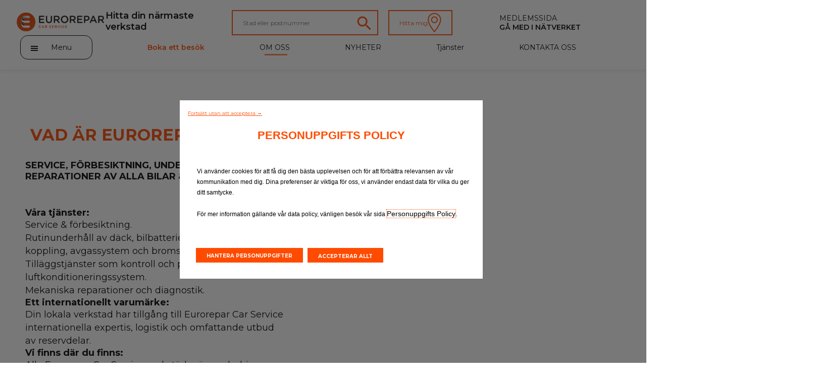

--- FILE ---
content_type: text/html; charset=UTF-8
request_url: https://www.eurorepar.se/om-oss.html
body_size: 6530
content:
<!DOCTYPE html>
<html lang="fr" class="fr_FR">
<head>
            <script type="text/javascript">
      var dataLayer = [{"virtualPageURL":"\/eurorepar\/brand","siteTypeLevel1":"Euro Repar","siteTypeLevel2":"others","siteOwner":"central","siteTarget":"B2C","siteFamily":"repair","brand":"Eurorepar Car Service","language":"sv","country":"se","pageName":"Euro Repar\/others\/central\/B2C\/repair\/\/mobile-desktop\/\/VAD \u00c4R EUROREPAR CAR SERVICE?"}];

      var addDeviceToPageName = function (dataLayer) {
        var device = '';
        var breakpoints = {desktop: 1280, phone: 768};
        var screenWidth = screen.width;
        if (screenWidth !== '') {
          if (screenWidth > breakpoints.phone) {
            device = 'desktop';
          } else {
            device = 'mobile';
          }
        }
        var pageName = dataLayer[0].pageName;
        dataLayer[0].pageName = pageName.replace('mobile-desktop', device);
      };

      addDeviceToPageName(dataLayer);

                </script>





<script>
  function PSAConsentManagerLaunch(w,name) {
      }
</script>
<script type="text/javascript"
        id="psa_tarteauxprunes_launcher"
        src= "https://ressource.gdpr-banner.awsmpsa.com/js/tarteauxprunes.js"
        data-autoload = "true"
                data-origin = "prod"
                data-callback="PSAConsentManagerLaunch">
</script>
    <meta charset="utf-8"/>
<title>VAD ÄR EUROREPAR CAR SERVICE?</title>
<meta name="description" content="Whatever car you drive, we&#039;re here to help. Find out more about car maintenance with your local Eurorepar Car Service Centre"/>
<meta content="sv" http-equiv="content-language"/>
<meta name="viewport" content="width=device-width">

<meta http-equiv="expires" content="never"/>
<meta content="index, follow" name="robots"/>

<link rel="alternate" hreflang="es-es" href="https://www.eurorepar.es/la-marca.html" />
<link rel="alternate" hreflang="de-de" href="https://www.eurorepar.de/die-marke-eurorepar-car-service.html" />
<link rel="alternate" hreflang="pt-pt" href="https://www.eurorepar.pt/a-marca-eurorepar-car-service.html" />
<link rel="alternate" hreflang="fr-be" href="https://www.eurorepar.be/lenseigne-eurorepar car-service.html" />
<link rel="alternate" hreflang="nl-be" href="https://www.eurorepar.be/het-merk-eurorepar car-service.html" />
<link rel="alternate" hreflang="en-gb" href="https://www.eurorepar.co.uk/about-us.html" />
<link rel="alternate" hreflang="fr-tn" href="https://www.eurorepar.tn/notre-enseigne.html" />
<link rel="alternate" hreflang="it-it" href="https://www.eurorepar.it/chi-siamo.html" />
<link rel="alternate" hreflang="nl-nl" href="https://www.eurorepar.nl/het-merk.html" />
<link rel="alternate" hreflang="pl-pl" href="https://www.eurorepar.pl/informacje-o-nas.html" />
<link rel="alternate" hreflang="es-ar" href="https://www.eurorepar.com.ar/la-marca.html" />
<link rel="alternate" hreflang="ru-ru" href="https://www.eurorepar.com.ru/about-us.html" />
<link rel="alternate" hreflang="tr-tr" href="https://www.euroreparcarservice-tr.com/eurorepar-car-service-nedir.html" />
<link rel="alternate" hreflang="bg-bg" href="https://www.eurorepar.bg/za-nas.html" />
<link rel="alternate" hreflang="fr-dz" href="https://www.eurorepar.dz/notre-enseigne.html" />
<link rel="alternate" hreflang="fr-ma" href="https://www.eurorepar.ma/enseigne-euro-repar-car-service.html" />
<link rel="alternate" hreflang="de-at" href="https://www.eurorepar.at/die-marke-eurorepar-car-service.html" />
<link rel="alternate" hreflang="hr-hr" href="https://www.eurorepar.hr/nas_brend.html" />
<link rel="alternate" hreflang="fr-re" href="https://www.eurorepar.re/notre-enseigne.html" />
<link rel="alternate" hreflang="fr-gp" href="https://www.eurorepar.gp/notre-enseigne.html" />
<link rel="alternate" hreflang="hu-hu" href="https://www.eurorepar.hu/hitvallasunk.html" />
<link rel="alternate" hreflang="fr-mq" href="https://www.eurorepar.mq/notre-enseigne.html" />
<link rel="alternate" hreflang="cs-cz" href="https://www.eurorepar.cz/nase-znacka.html" />
<link rel="alternate" hreflang="sk-sk" href="https://www.eurorepar.sk/notre-enseigne.html" />
<link rel="alternate" hreflang="sr-rs" href="https://www.eurorepar.rs/nas_brend.html" />
<link rel="alternate" hreflang="de-ch" href="#" />
<link rel="alternate" hreflang="it-ch" href="#" />
<link rel="alternate" hreflang="fr-ch" href="#" />

<link rel="canonical" href="https://www.eurorepar.se/om-oss.html" />

<meta name="viewport" content="width=device-width, initial-scale=1">
<link rel="icon" type="image/png" href="/images/site/favicon.png"/>
<!--[if IE]>
<link rel="shortcut icon" type="image/x-icon" href="/images/site/favicon.ico"/>
<![endif]-->
            <link href="/css/eurorepar.css" type="text/css" rel="stylesheet" />
            <link href="https://code.jquery.com/ui/1.12.1/themes/ui-lightness/jquery-ui.css" rel="stylesheet"/>
           <script src="https://code.jquery.com/jquery-3.6.0.min.js"></script>
            <script src="https://cdnjs.cloudflare.com/ajax/libs/jqueryui/1.12.1/jquery-ui.min.js" integrity="sha512-uto9mlQzrs59VwILcLiRYeLKPPbS/bT71da/OEBYEwcdNUk8jYIy+D176RYoop1Da+f9mvkYrmj5MCLZWEtQuA==" crossorigin="anonymous" referrerpolicy="no-referrer"></script>
        <script src="https://cdn.jsdelivr.net/npm/@splidejs/splide@4.1.3/dist/js/splide.min.js"></script>
        <link rel="stylesheet" href="https://cdn.jsdelivr.net/npm/@splidejs/splide@4.1.3/dist/css/splide.min.css">
    </head>

<body>
        

    
<header class="header">
    <div class="header_first-section">
                    <div class="main-logo__container"><a href="https://www.eurorepar.se"><img src="/assets/main-logo.svg" alt="Eurorepar Car Service" class="main-logo"></a></div>
        
        <nav class="navmenu__container navmenu__container--mobile">
            <ul class="navmenu__list">
                <li class="navmenu__list-item"><a href="https://www.eurorepar.se/locations.html"><img src="/assets/pinBlack.svg"  alt="Hitta din närmaste verkstad"></a></li>
            </ul>
        </nav>
            <nav class="burger-menu__host burger-menu__host--mobile">
        <button class="burger-menu__cta" title="menu" onclick="displayPanel('m')">
            <span class="stick first"></span>
            <span class="stick second"></span>
            <span class="stick last"></span>
        </button>
        <div class="burger-menu__container">
            <div class="burger-menu__search-container">
                <div>
                    <i class="burger-menu__search-icon"></i>
                    <form action="/search/page" method="POST" enctype="application/x-www-form-urlencoded">
                        <input type="text" name="search_input" id="" class="burger-menu__search" placeholder="Sök…">
                    </form>
                </div>
            </div>
            <ul class="burger-menu__list">
                <li class="burger-menu__list-item side-panel__list-item--highlight-secondary"><a href="https://boka.eurorepar.se/booking?fastquote=true" target="_blank">Boka ett besök</a></li>
                                                                        <li class="burger-menu__list-item"><a href="https://www.eurorepar.se/om-oss.html">OM OSS</a></li>
                                                        <li class="burger-menu__list-item"><a href="https://www.eurorepar.se/nyheter.html">NYHETER</a></li>
                                                        <li class="burger-menu__list-item"><a href="https://www.eurorepar.se/tjanster.html">Tjänster</a></li>
                                                        <li class="burger-menu__list-item"><a href="https://www.eurorepar.se/kundtjanst.html">KONTAKTA OSS</a></li>
                            </ul>
            <ul>
                <li class="burger-menu__list-item">
                    <a href="https://www.eurorepar.se/locations.html">Alla verkstäder</a>
                </li>
                                                        <li class="burger-menu__list-item">
                        <a href="https://www.eurorepar.se/join-the-network.html">Gå med i nätverket</a>
                    </li>
                            </ul>
                    </div>
    </nav>

        <p class="desktop">Hitta din närmaste verkstad</p>
        <div class="search-container">
            <div class="input-container">
                <form id ="search-form" action="https://www.eurorepar.se/locations.html" method="post">
                    <input type="text" id="widget-locate" placeholder="Stad eller postnummer">
                    <input type="hidden" name="qlat" value=""/>
                    <input type="hidden" name="qlong" value=""/>
                    <input type="hidden" name="qcityid" value=""/>
                                                                            </form>
                <a href="https://www.eurorepar.se/locations.html"><img src="/assets/lens_orange.svg" alt="Hitta din närmaste verkstad"></a>
            </div>
            <button id="btnGeoLoc" >Hitta mig<img src="/assets/pin_white.svg" alt=""></button>
        </div>
                  <div class="pro-container">
                                                <a href="/account"
                       class="pro-item trk"
                       data-evtCateg="Header"
                       data-evtAction="Redirection::Internal"
                       data-evtLbl="Medlemssida"
                    >
                        Medlemssida
                    </a>
                            
                                                <a href="https://www.eurorepar.se/join-the-network.html"
                       class="pro-item trk"
                       data-evtCateg="Header"
                       data-evtAction="Redirection::Internal"
                       data-evtLbl="Gå med i nätverket"
                    >
                        Gå med i nätverket
                    </a>
                                    </div>
    </div>
    <div class="header_second-section">
            <nav class="burger-menu__host burger-menu__host--desktop">
        <button class="burger-menu__cta" onclick="displayPanel('d')">
            <div>
                <span class="stick first"></span>
                <span class="stick second"></span>
                <span class="stick last"></span>
            </div>
            <p>Menu</p>
        </button>
        <div class="burger-menu__container">
            <div class="burger-menu__search-container">
                <div>
                    <i class="burger-menu__search-icon"></i>
                    <form action="/search/page" method="POST" enctype="application/x-www-form-urlencoded">
                        <input type="text" name="search_input" id="" class="burger-menu__search" placeholder="Sök…">
                    </form>

                </div>
            </div>
            <ul class="burger-menu__list">
                                                        <li class="burger-menu__list-item"><a href="https://www.eurorepar.se/om-oss.html">OM OSS</a></li>
                                                        <li class="burger-menu__list-item"><a href="https://www.eurorepar.se/nyheter.html">NYHETER</a></li>
                                                        <li class="burger-menu__list-item"><a href="https://www.eurorepar.se/tjanster.html">Tjänster</a></li>
                                                        <li class="burger-menu__list-item"><a href="https://www.eurorepar.se/kundtjanst.html">KONTAKTA OSS</a></li>
                            </ul>
        </div>
    </nav>
        <nav class="header_submenu">
            <a href="#"
               onclick="displayModaleQuote('https://boka.eurorepar.se/booking?fastquote=true')"
               class="header_submenu-item highlight trk"               data-evtCateg="Content"
               data-evtAction="Forms::AppointmentRequest"
               data-evtLbl="Boka ett besök"
            >
                Boka ett besök
            </a>
            <a href="#"
               onclick="displayModaleQuote('')"
               class="header_submenu-item highlight trk" style="display: none"               data-evtCateg="Content"
               data-evtAction="Forms::EstimateRequest"
               data-evtLbl="Offert online"
            >
                Offert online
            </a>
                                            <a href="https://www.eurorepar.se/om-oss.html" class="header_submenu-item header_submenu-item--current">OM OSS</a>
                                            <a href="https://www.eurorepar.se/nyheter.html" class="header_submenu-item ">NYHETER</a>
                                            <a href="https://www.eurorepar.se/tjanster.html" class="header_submenu-item ">Tjänster</a>
                                            <a href="https://www.eurorepar.se/kundtjanst.html" class="header_submenu-item ">KONTAKTA OSS</a>
                    </nav>
    </div>
</header>
        <div id="fiche-prestation" class="page-container _nopadd-bottom">
        <div class="row">
            <div class="detail_presta_grid detail_presta_grid-enseigne">
                <h1 class="page-title">
                    VAD ÄR EUROREPAR CAR SERVICE?
                </h1>
                <div class="content row">
                    <div class="col-lg-5 _bfc enseigne_content">
                        <p><img alt="" src="/media/wysiwyg/images/ERCS3.PNG" style="width: 1047px; height: 487px;" /></p>
                        <h2>SERVICE, FÖRBESIKTNING, UNDERHÅLL & REPARATIONER AV ALLA BILAR & TRANSPORTBILAR </h2>

<h3><span class="fs-26px"><strong>Våra tjänster:</strong></span></h3>

<p><a href="/tjanster-service-188.html">Service </a>& <a href="/tjanster-forbesiktning-193.html">förbesiktning</a>.</p>

<p>Rutinunderhåll av <a href="/tjanster-dack-183.html">däck</a>, <a href="/tjanster-batteri-188.html">bilbatterier</a>, koppling, <a href="/tjanster-avgassystem-190.html">avgassystem </a>och <a href="/tjanster-bromsar-186.html">bromsar</a>.</p>

<p>Tilläggstjänster som kontroll och påfyllning av <a href="/tjanster-luftkonditionering-187.html">luftkonditioneringssystem</a>.</p>

<p>Mekaniska reparationer och diagnostik.</p>

<h3>Ett internationellt varumärke:</h3>

<p>Din lokala verkstad har tillgång till Eurorepar Car Service internationella expertis, logistik och omfattande utbud av reservdelar.</p>

<h3>Vi finns där du finns:</h3>

<p>Alla Eurorepar Car Service-verkstäder ägs och drivs lokalt</p>

<p>Personal med lokal anknytning finns i din närhet för att hjälpa till.</p>

<h3>Alla märken och modeller:</h3>

<p>Vårt sortiment av Eurorepar-delar täcker de flesta fordon på marknaden</p>

<p>Service, förbesiktning, underhåll och reparationer oavsett vilken bil du kör. Vi finns där du finns.</p>
                    </div>
                    <div class="col-lg-7">
                        <div class="col-lg-12 block-flag to-left _full-page-xs  _full-page-sm">
                            <div class="advice_container">
                                <h3>
                                    Råd
                                    <img src="/images/site/new_logo_eurorepar_white.png"
                                         alt="Eurorepar Car Service"
                                         width="163" height="34"/>
                                </h3>
                                <div class="row advice-list" data-cycle-slides=".advice" data-cycle-speed="1000">
                                    <section class="splide splideAdvice" aria-labelledby="carousel-heading">
                                        <div class="splide__track">
                                            <ul class="splide__list">
                                                <li class="splide__slide advice" data-splide-interval=1000><p>Service, förbesiktning, underhåll och reparationer, oavsett vilken bil du kör. Vi finns där du finns.</p></li>
                                            </ul>
                                        </div>
                                    </section>
                                </div>
                            </div>
                            <div id="slideshowAdvice-nav" class="slideshow-nav"></div>
                        </div>

                    </div>
                </div>
            </div>
        </div>
    </div>
    <div id="page-prestations" class="page-container l-slideshow-small-lg">
        <div class="grid_page">
            <div class="detail_presta_grid detail_presta_grid-enseigne">
                                <h1 class="page-title">Vårt åtagande</h1>
                <div class="enseigne_content">
                    <p align="center">Du får alltid ett vänligt bemötande vid ditt verkstadsbesök i en ren och fräsch omgivning.</p>

<p align="center">Vi garanterar dig ett rimligt pris. Du får en tydlig offert utan obehagliga överraskningar.</p>

<p align="center">Du kommer inte hitta några extra kostnader som vi inte har kommit överens om först, så arbetet kan fortskrida enligt planering.</p>

<p align="center" style="margin-left:32.15pt;">Vi arbetar med alla bilmärken och kommer alltid göra vårt bästa för att ge dig råd om ditt fordon,framtida reparationer,underhåll och dess användning och skick.</p>

<p align="center" style="margin-left:32.15pt;">Vår personal är välutbildade och har tillgång till utbildningsprogram så de kan hålla sig uppdaterade med den senaste tekniska utvecklingen.</p>

<p align="center">Allt arbete följer tillverkarens rekommendationer.</p>
                </div>
            </div>
            <div class="grid_prestations">
                                    <div class="col-md-3 col-sm-4 col-xs-6 picto-cell prestation">
                        <a href="https://www.eurorepar.se/vart-atagande-valkommen-145.html"
                           title="ETT VARMT VÄLKOMNANDE"
                           class="trk"
                           alt="ETT VARMT VÄLKOMNANDE" data-evtCateg="Content"
                           data-evtAction="Redirection::Internal" data-evtLbl="ETT VARMT VÄLKOMNANDE">
                            <figure class="pictogram">
                                <img class="_state-normal" src="/media/commitment/commitment_picto/PSA-ERCS_Pictogrammes - Engagement_Accueil.png"
                                     width="53"
                                     height="53" alt="ETT VARMT VÄLKOMNANDE" title="ETT VARMT VÄLKOMNANDE">

                            </figure>
                            ETT VARMT VÄLKOMNANDE
                        </a>
                    </div>
                                    <div class="col-md-3 col-sm-4 col-xs-6 picto-cell prestation">
                        <a href="https://www.eurorepar.se/vart-atagande-radgivning-146.html"
                           title="Rådgivning"
                           class="trk"
                           alt="Rådgivning" data-evtCateg="Content"
                           data-evtAction="Redirection::Internal" data-evtLbl="Rådgivning">
                            <figure class="pictogram">
                                <img class="_state-normal" src="/media/commitment/commitment_picto/PSA-ERCS_Pictogrammes - Engagement_Conseil.png"
                                     width="53"
                                     height="53" alt="Rådgivning" title="Rådgivning">

                            </figure>
                            Rådgivning
                        </a>
                    </div>
                                    <div class="col-md-3 col-sm-4 col-xs-6 picto-cell prestation">
                        <a href="https://www.eurorepar.se/vart-atagande-fortroende-147.html"
                           title="Förtroende"
                           class="trk"
                           alt="Förtroende" data-evtCateg="Content"
                           data-evtAction="Redirection::Internal" data-evtLbl="Förtroende">
                            <figure class="pictogram">
                                <img class="_state-normal" src="/media/commitment/commitment_picto/PSA-ERCS_Pictogrammes - Engagement_Confiance.png"
                                     width="53"
                                     height="53" alt="Förtroende" title="Förtroende">

                            </figure>
                            Förtroende
                        </a>
                    </div>
                                    <div class="col-md-3 col-sm-4 col-xs-6 picto-cell prestation">
                        <a href="https://www.eurorepar.se/vart-atagande-kvalitet-148.html"
                           title="Kvalitet"
                           class="trk"
                           alt="Kvalitet" data-evtCateg="Content"
                           data-evtAction="Redirection::Internal" data-evtLbl="Kvalitet">
                            <figure class="pictogram">
                                <img class="_state-normal" src="/media/commitment/commitment_picto/PSA-ERCS_Pictogrammes - Engagement_Qualité.png"
                                     width="53"
                                     height="53" alt="Kvalitet" title="Kvalitet">

                            </figure>
                            Kvalitet
                        </a>
                    </div>
                                    <div class="col-md-3 col-sm-4 col-xs-6 picto-cell prestation">
                        <a href="https://www.eurorepar.se/vart-atagande-pris-150.html"
                           title="Pris"
                           class="trk"
                           alt="Pris" data-evtCateg="Content"
                           data-evtAction="Redirection::Internal" data-evtLbl="Pris">
                            <figure class="pictogram">
                                <img class="_state-normal" src="/media/commitment/commitment_picto/PSA-ERCS_Pictogrammes - Engagement_Rapport qualité prix.png"
                                     width="53"
                                     height="53" alt="Pris" title="Pris">

                            </figure>
                            Pris
                        </a>
                    </div>
                                    <div class="col-md-3 col-sm-4 col-xs-6 picto-cell prestation">
                        <a href="https://www.eurorepar.se/vart-atagande-bekvamlighet-151.html"
                           title="Bekvämlighet"
                           class="trk"
                           alt="Bekvämlighet" data-evtCateg="Content"
                           data-evtAction="Redirection::Internal" data-evtLbl="Bekvämlighet">
                            <figure class="pictogram">
                                <img class="_state-normal" src="/media/commitment/commitment_picto/PSA-ERCS_Pictogrammes - Engagement_Proximité.png"
                                     width="53"
                                     height="53" alt="Bekvämlighet" title="Bekvämlighet">

                            </figure>
                            Bekvämlighet
                        </a>
                    </div>
                                    <div class="col-md-3 col-sm-4 col-xs-6 picto-cell prestation">
                        <a href="https://www.eurorepar.se/vart-atagande-sakerhet-152.html"
                           title="SÄKERHET"
                           class="trk"
                           alt="SÄKERHET" data-evtCateg="Content"
                           data-evtAction="Redirection::Internal" data-evtLbl="SÄKERHET">
                            <figure class="pictogram">
                                <img class="_state-normal" src="/media/commitment/commitment_picto/PSA-ERCS_Pictogrammes - Engagement_Sécurité.png"
                                     width="53"
                                     height="53" alt="SÄKERHET" title="SÄKERHET">

                            </figure>
                            SÄKERHET
                        </a>
                    </div>
                                    <div class="col-md-3 col-sm-4 col-xs-6 picto-cell prestation">
                        <a href="https://www.eurorepar.se/vart-atagande-omtanke-om-miljon-153.html"
                           title="OMTANKE OM MILJÖN"
                           class="trk"
                           alt="OMTANKE OM MILJÖN" data-evtCateg="Content"
                           data-evtAction="Redirection::Internal" data-evtLbl="OMTANKE OM MILJÖN">
                            <figure class="pictogram">
                                <img class="_state-normal" src="/media/commitment/commitment_picto/PSA-ERCS_Pictogrammes - Engagement_Environnement.png"
                                     width="53"
                                     height="53" alt="OMTANKE OM MILJÖN" title="OMTANKE OM MILJÖN">

                            </figure>
                            OMTANKE OM MILJÖN
                        </a>
                    </div>
                                    <div class="col-md-3 col-sm-4 col-xs-6 picto-cell prestation">
                        <a href="https://www.eurorepar.se/vart-atagande-oppenhet-154.html"
                           title="ÖPPENHET"
                           class="trk"
                           alt="ÖPPENHET" data-evtCateg="Content"
                           data-evtAction="Redirection::Internal" data-evtLbl="ÖPPENHET">
                            <figure class="pictogram">
                                <img class="_state-normal" src="/media/commitment/commitment_picto/PSA-ERCS_Pictogrammes - Engagement_Transparence.png"
                                     width="53"
                                     height="53" alt="ÖPPENHET" title="ÖPPENHET">

                            </figure>
                            ÖPPENHET
                        </a>
                    </div>
                            </div>
        </div>
        <section class="splide splide--desktop splide-photo-desktop">
    <div class="splide__track">
    <ul class="splide__list">
              <li class="splide__slide" data-splide-interval="20000">
                      <a href="#">
                                    <img src="/media/slideshow/slideshow_image/Euro_Repar_Car_Service_slideshow_1920x729.jpeg" alt="" class="splide_media">
                      </a>
        </li>
          </ul>
  </div>
  <div class="carousel_scrollbar">
    <div class="carousel_scrollbar-bar"></div>
  </div>
</section>
<section class="splide splide--mobile splide-photo-mobile">
    <div class="splide__track">
    <ul class="splide__list">
              <li class="splide__slide" data-splide-interval="20000">
                    <a href="#">
                                    <img src="/media/slideshow/slideshow_image/Euro_Repar_Car_Service_mobile.png" alt="" class="splide_media">
                      </a>
        </li>
          </ul>
  </div>
</section>

<script>
  const splidePhotoDesktop = new Splide('.splide-photo-desktop', {
    classes: {arrows: 'splide__arrows arrows__photo'},
    autoplay:true,
    pagination: false,
    arrowPath: "M12.1692 24.0836L18.6575 17.5811L12.1692 11.0786L14.1667 9.08112L22.6667 17.5811L14.1667 26.0811L12.1692 24.0836Z ",
    gap: '3.7rem',
    height: '50rem',
    cover: true
  });

  splidePhotoDesktop.on( 'mounted move', function () {
    let scrollbarContainer = splidePhotoDesktop.root.querySelector( '.carousel_scrollbar' );
    let scrollbarCursor = splidePhotoDesktop.root.querySelector( '.carousel_scrollbar-bar' );

    let scrollParams = getHorizontalScrollParams(splidePhotoDesktop);
    
    if (scrollParams.nbPages < 2) {
      scrollbarContainer.style.display = 'none';
    } else {
      scrollbarContainer.style.display = 'block';
      scrollbarCursor.style.width = String(100/scrollParams.nbPages) + '%';
      scrollbarCursor.style.left = String(splidePhotoDesktop.index * 100/scrollParams.nbPages) + '%';
      horizontalScrollElement(scrollbarContainer, scrollbarCursor, splidePhotoDesktop, scrollParams);
    }
    splidePhotoDesktop.root.items.role = '';
  });

  $(document).ready(function () {
    splidePhotoDesktop.mount();
  });

  const splidePhotoMobile = new Splide('.splide-photo-mobile', {
    classes: {arrows: 'splide__arrows arrows__photo'},
    autoplay:false,
    pagination: false,
    arrowPath: "M12.1692 24.0836L18.6575 17.5811L12.1692 11.0786L14.1667 9.08112L22.6667 17.5811L14.1667 26.0811L12.1692 24.0836Z ",
    gap: '3.7rem',
    height: '50rem',
    cover: true,
    breakpoints: {
      992: {
        pagination: true,
        height: '30rem',
        arrows: false,
        cover: false
      }
    }
  });
  splidePhotoMobile.on('pagination:mounted', function (data) {
    data.list.style.bottom="-3.2rem";
  });
  splidePhotoMobile.on('pagination:updated', function (data) {
    data.items.forEach(function (item) {
      if(item.button.classList.contains('is-active')){
        item.button.style.backgroundColor = '#FF4B00';
      }
      else {
        item.button.style.backgroundColor = '#D6D6D6';
      }
    })
  });

  $(document).ready(function () {
    splidePhotoMobile.mount();
  });
</script>
    </div>
    <script>
        var splide = new Splide('.splideAdvice',{
            arrows: false,
            autoplay: true,
            pagination: true,
            breakpoints: {
                992: {
                    pagination: false
                },
            }
        });
        splide.mount();

        function getImageInP() {
            let childNodes = document.getElementsByClassName('enseigne_content')[0].childNodes;
            let imgParent;
            childNodes.forEach(elem => {
                if (elem.childNodes[0]){
                    if (elem.childNodes[0].nodeName == "IMG") {
                        imgParent = elem;
                    }
                }
            })
            imgParent.classList.toggle('enseigne_content_img')
        }

        getImageInP();
    </script>
    <footer>
  <p class="footer__title">Copyright ©2026</p>
  <ul class="legal__container">
                <li class="legal__item"><a href="https://www.eurorepar.se/plan-of-the-site.html">Sitemap</a></li>
                <li class="legal__item"><a href="https://www.eurorepar.se/villkor.html">Villkor</a></li>
                <li class="legal__item"><a href="https://www.eurorepar.se/personuppgiftspolicy.html">Personuppgiftspolicy</a></li>
      </ul>

</footer>
    <section class="quote_modale_layout">
    <div class="modale_container">
        <button class="modale_close" onclick=removeModaleQuote()>
                <span class="close_icon"></span>
                <span class="close_icon"></span>
        </button>
        <div id="load" style="display:block">
            <div class="loader-icon-wrap">
                <img src="/images/cog.svg" alt="icon-gear" class="icon-loader" fill="#969696" width="80">
            </div>
        </div>
        <iframe
                style="display: none"
                id="quoteiframe"
                src=""
                width="100%"
                height="100%"
                title="">
        </iframe>
    </div>
</section>
    <script src="/js/eurorepar-v4.min.js"></script>
<span id='text' style="display: none;">Enable location on your browser</span>
</body>
</html>
